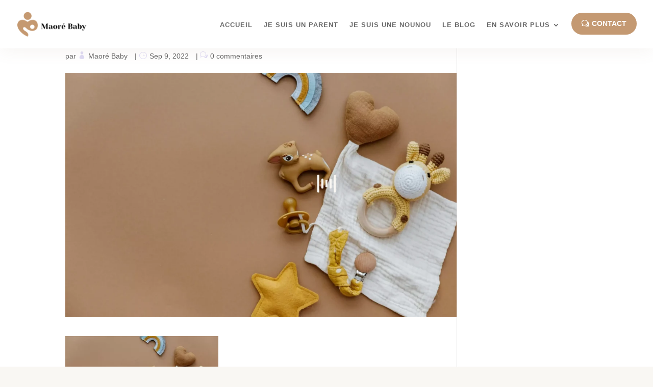

--- FILE ---
content_type: text/css
request_url: https://maorebaby.yt/core/et-cache/81/et-divi-dynamic-tb-19672346-81-late.css
body_size: -231
content:
@font-face{font-family:FontAwesome;font-style:normal;font-weight:400;font-display:block;src:url(//maorebaby.yt/wp-content/themes/Divi/core/admin/fonts/fontawesome/fa-regular-400.eot);src:url(//maorebaby.yt/wp-content/themes/Divi/core/admin/fonts/fontawesome/fa-regular-400.eot?#iefix) format("embedded-opentype"),url(//maorebaby.yt/wp-content/themes/Divi/core/admin/fonts/fontawesome/fa-regular-400.woff2) format("woff2"),url(//maorebaby.yt/wp-content/themes/Divi/core/admin/fonts/fontawesome/fa-regular-400.woff) format("woff"),url(//maorebaby.yt/wp-content/themes/Divi/core/admin/fonts/fontawesome/fa-regular-400.ttf) format("truetype"),url(//maorebaby.yt/wp-content/themes/Divi/core/admin/fonts/fontawesome/fa-regular-400.svg#fontawesome) format("svg")}@font-face{font-family:FontAwesome;font-style:normal;font-weight:900;font-display:block;src:url(//maorebaby.yt/wp-content/themes/Divi/core/admin/fonts/fontawesome/fa-solid-900.eot);src:url(//maorebaby.yt/wp-content/themes/Divi/core/admin/fonts/fontawesome/fa-solid-900.eot?#iefix) format("embedded-opentype"),url(//maorebaby.yt/wp-content/themes/Divi/core/admin/fonts/fontawesome/fa-solid-900.woff2) format("woff2"),url(//maorebaby.yt/wp-content/themes/Divi/core/admin/fonts/fontawesome/fa-solid-900.woff) format("woff"),url(//maorebaby.yt/wp-content/themes/Divi/core/admin/fonts/fontawesome/fa-solid-900.ttf) format("truetype"),url(//maorebaby.yt/wp-content/themes/Divi/core/admin/fonts/fontawesome/fa-solid-900.svg#fontawesome) format("svg")}@font-face{font-family:FontAwesome;font-style:normal;font-weight:400;font-display:block;src:url(//maorebaby.yt/wp-content/themes/Divi/core/admin/fonts/fontawesome/fa-brands-400.eot);src:url(//maorebaby.yt/wp-content/themes/Divi/core/admin/fonts/fontawesome/fa-brands-400.eot?#iefix) format("embedded-opentype"),url(//maorebaby.yt/wp-content/themes/Divi/core/admin/fonts/fontawesome/fa-brands-400.woff2) format("woff2"),url(//maorebaby.yt/wp-content/themes/Divi/core/admin/fonts/fontawesome/fa-brands-400.woff) format("woff"),url(//maorebaby.yt/wp-content/themes/Divi/core/admin/fonts/fontawesome/fa-brands-400.ttf) format("truetype"),url(//maorebaby.yt/wp-content/themes/Divi/core/admin/fonts/fontawesome/fa-brands-400.svg#fontawesome) format("svg")}